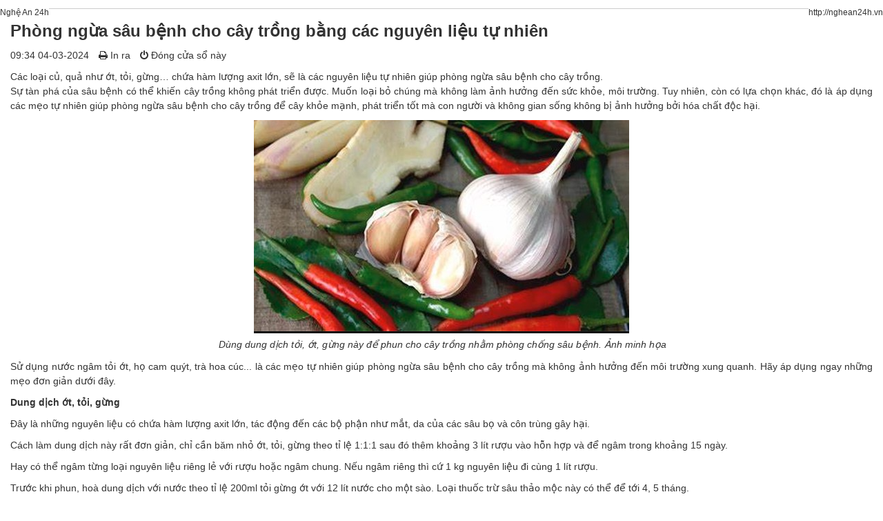

--- FILE ---
content_type: text/html
request_url: https://nghean24h.vn/print/718228
body_size: 3732
content:
<!DOCTYPE html>
<html lang="vi">
<meta http-equiv="content-type" content="text/html;charset=utf-8" />
<head>
    <meta http-equiv="Content-Type" content="text/html; charset=utf-8" />
    <meta http-equiv="REFRESH" content="1800" />
    <title></title>
    <meta name="keywords" content="">
    <meta name="description" content="">
    <meta property="og:title" content=""/>
    <meta property="og:type" content="article"/>
    <meta property="og:image" content="http://nghean24h.vn/images/default/logo-ndt-400-300.png"/>
    <meta property="og:site_name" content="Nghệ An 24h"/>
    <meta property="og:description”" content=""/>
    
    <meta name="author" content="http://nghean24h.vn/" />
    <meta name="RATING" content="GENERAL" />
    <meta name="REVISIT-AFTER" content="1 DAYS" />
    <meta name="RATING" content="GENERAL" />
    <meta name="viewport" content="width=device-width, initial-scale=1.0" />
    <meta name="robots" content="index,follow,noodp" />
    <link rel="shortcut icon" href="https://nghean24h.vn/images/favicon.ico?2" type="image/x-icon" />
    
    <link rel="stylesheet" href="https://nghean24h.vn/css/font-awesome.min66b4.css">
    <link rel="stylesheet" href="https://nghean24h.vn/css/bootstrap66b4.css">
    <link rel="stylesheet" href="https://nghean24h.vn/css/small-business66b4.css">
    <link rel="stylesheet" href="https://nghean24h.vn/css/styles_3.42.04011566b4.css?v=3">
    <link rel="stylesheet" href="https://nghean24h.vn/css/style-201666b4.css?v=3">
    <link rel="stylesheet" href="https://nghean24h.vn/css/jquery.bxslider.css">
    
    <script src="https://nghean24h.vn/js/jquery.min.js"></script>
    <script src="https://nghean24h.vn/js/global.js"></script>
    <script src="https://nghean24h.vn/js/news.js"></script>
    <script src="https://nghean24h.vn/js/jquery.bxslider.min.js"></script>
    
    
    <script src="https://apis.google.com/js/platform.js" async defer>
      {lang: 'vi'}
    </script>
    
</head>
<body>
<div id="myvne_taskbar"></div>

<style>
#content{margin: 20px 15px;}
#content,#content *{font-size: 14px !important;line-height: 21px;}
#content h1{font-size:24px !important;margin-bottom:15px;font-weight:bold}
#content p{margin-bottom:10px !important }
#content img{max-width:100%;width:auto !important}
.tplCaption td img{margin:0 auto;display:inline-block}
.tplCaption td {text-align:center}
#content .tplCaption .tdImage .Image{font-size:12px !important}
</style>

<div id="print">
    <div id="hd_print">
        <h2 class="pull-left">Nghệ An 24h</h2>
        <p class="pull-right"><a title="Nghệ An 24h" href="https://nghean24h.vn/">http://nghean24h.vn</a></p>
    </div>
    <div class="clear"></div>
    <hr />
    <div id="content">
        <h1>Phòng ngừa sâu bệnh cho cây trồng bằng các nguyên liệu tự nhiên</h1>
        <ul class="list-inline">
            <li>09:34 04-03-2024</li>
            <li class="hidden-print txtrequired"><em class="fa fa-print">&nbsp;</em><a title="In ra" href="javascript:;" onclick="window.print()">In ra</a></li>
            <li class="hidden-print txtrequired"><em class="fa fa-power-off">&nbsp;</em><a title="Đóng cửa sổ này" href="javascript:;" onclick="window.close()">Đóng cửa sổ này</a></li>
        </ul>
        <div class="clear"></div>
        <div id="hometext">
            Các loại củ, quả như ớt, tỏi, gừng… chứa hàm lượng axit lớn, sẽ là các nguyên liệu tự nhiên giúp phòng ngừa sâu bệnh cho cây trồng.
        </div>
        <div id="bodytext" class="clearfix">
            <p style="text-align: justify;">Sự t&agrave;n ph&aacute; của s&acirc;u bệnh c&oacute; thể khiến c&acirc;y trồng kh&ocirc;ng ph&aacute;t triển được. Muốn loại bỏ ch&uacute;ng m&agrave; kh&ocirc;ng l&agrave;m ảnh hưởng đến sức khỏe, m&ocirc;i trường. Tuy nhi&ecirc;n, c&ograve;n c&oacute; lựa chọn kh&aacute;c, đ&oacute; l&agrave; &aacute;p dụng c&aacute;c mẹo tự nhi&ecirc;n gi&uacute;p ph&ograve;ng ngừa s&acirc;u bệnh cho c&acirc;y trồng để c&acirc;y khỏe mạnh, ph&aacute;t triển tốt m&agrave; con người v&agrave; kh&ocirc;ng gian sống kh&ocirc;ng bị ảnh hưởng bởi h&oacute;a chất độc hại.</p><table class="tplCaption" style="width: 100%;" border="0" cellspacing="0" cellpadding="3" align="center"><tbody><tr><td><img style="width: 100%;" src="https://media.nghean24h.vn/2024/3/4/7/phong-ngua-1709519567.jpg" alt="" /></td></tr><tr><td class="tdImage"><p class="Image" style="text-align: center;">&nbsp;<em>D&ugrave;ng dung dịch tỏi, ớt, gừng n&agrave;y để phun cho c&acirc;y trồng nhằm ph&ograve;ng chống s&acirc;u bệnh. Ảnh minh họa</em></p></td></tr></tbody></table><p style="text-align: justify;">Sử dụng nước ng&acirc;m tỏi ớt, họ cam qu&yacute;t, tr&agrave; hoa c&uacute;c... l&agrave; c&aacute;c mẹo tự nhi&ecirc;n gi&uacute;p ph&ograve;ng ngừa s&acirc;u bệnh cho c&acirc;y trồng m&agrave; kh&ocirc;ng ảnh hưởng đến m&ocirc;i trường xung quanh. H&atilde;y &aacute;p dụng ngay những mẹo đơn giản dưới đ&acirc;y.</p><p style="text-align: justify;"><strong>Dung dịch ớt, tỏi, gừng</strong></p><p style="text-align: justify;">Đ&acirc;y l&agrave; những nguy&ecirc;n liệu c&oacute; chứa h&agrave;m lượng axit lớn, t&aacute;c động đến c&aacute;c bộ phận như mắt, da của c&aacute;c s&acirc;u bọ v&agrave; c&ocirc;n tr&ugrave;ng g&acirc;y hại.</p><p style="text-align: justify;">C&aacute;ch l&agrave;m dung dịch n&agrave;y rất đơn giản, chỉ cần băm nhỏ ớt, tỏi, gừng theo tỉ lệ 1:1:1 sau đ&oacute; th&ecirc;m khoảng 3 l&iacute;t rượu v&agrave;o hỗn hợp v&agrave; để ng&acirc;m trong khoảng 15 ng&agrave;y.</p><p style="text-align: justify;">Hay c&oacute; thể ng&acirc;m từng loại nguy&ecirc;n liệu ri&ecirc;ng lẻ với rượu hoặc ng&acirc;m chung. Nếu ng&acirc;m ri&ecirc;ng th&igrave; cứ 1 kg nguy&ecirc;n liệu đi c&ugrave;ng 1 l&iacute;t rượu.</p><p style="text-align: justify;">Trước khi phun, ho&agrave; dung dịch với nước theo tỉ lệ 200ml tỏi gừng ớt với 12 l&iacute;t nước cho một s&agrave;o. Loại thuốc trừ s&acirc;u thảo mộc n&agrave;y c&oacute; thể để tới 4, 5 th&aacute;ng.</p><p style="text-align: justify;">Sau 15 ng&agrave;y ng&acirc;m, c&aacute;c hoạt chất cay, n&oacute;ng trong ớt, tỏi, gừng được tiết ra v&agrave; h&ograve;a v&agrave;o rượu, d&ugrave;ng dung dịch n&agrave;y để phun cho c&acirc;y trồng nhằm ph&ograve;ng chống s&acirc;u bệnh.</p><p style="text-align: justify;">Trong qu&aacute; tr&igrave;nh ng&acirc;m, kh&ocirc;ng n&ecirc;n để th&ugrave;ng đựng dung dịch ở những nơi qu&aacute; nắng n&oacute;ng, tr&aacute;nh để hở, l&agrave;m bay mất hơi rượu.</p><p style="text-align: justify;"><strong>Tr&agrave; hoa c&uacute;c</strong></p><p style="text-align: justify;">Hoa c&uacute;c c&oacute; chứa một th&agrave;nh phần ho&aacute; học thực vật mạnh c&oacute; t&ecirc;n gọi l&agrave; pyrethrin. Chất n&agrave;y c&oacute; thể x&acirc;m chiếm hệ thần kinh của c&ocirc;n tr&ugrave;ng v&agrave; l&agrave;m ch&uacute;ng kh&ocirc;ng hoạt động được.</p><p style="text-align: justify;">C&oacute; thể tự chế dung dịch thuốc trừ s&acirc;u từ hoa c&uacute;c bằng c&aacute;ch đun s&ocirc;i 100g hoa c&uacute;c phơi kh&ocirc; với một l&iacute;t nước trong v&ograve;ng 20 ph&uacute;t. Sau đ&oacute; lọc lấy nước, để nguội rồi cho v&agrave;o b&igrave;nh xịt.</p><p style="text-align: justify;">Loại thuốc n&agrave;y hiệu quả đối với động vật c&oacute; m&aacute;u lạnh, c&ocirc;n tr&ugrave;ng v&agrave; động vật kh&ocirc;ng xương sống. Loại nước n&agrave;y c&oacute; thể giữ được tới 2 th&aacute;ng. Khi d&ugrave;ng c&oacute; thể trộn th&ecirc;m với dầu c&acirc;y xoan để tăng hiệu quả.</p><p style="text-align: justify;"><strong>Tr&aacute;i c&acirc;y họ cam qu&yacute;t</strong></p><p style="text-align: justify;">Đa số c&aacute;c loại tr&aacute;i c&acirc;y c&oacute; m&uacute;i đều c&oacute; thể d&ugrave;ng l&agrave;m dung dịch thuốc trừ s&acirc;u tự chế. Chẳng hạn như cam, chanh, bưởi. C&oacute; thể thực hiện theo 2 c&aacute;ch sau:</p><p style="text-align: justify;">+ Quả bưởi bỏ c&ugrave;i, &uacute;p xuống đất sẽ l&agrave;m kiến, ốc s&ecirc;n v&agrave; một số lo&agrave;i b&ograve; s&aacute;t nguy hiểm kh&aacute;c dễ d&agrave;ng chui v&agrave;o b&ecirc;n trong do m&ugrave;i thơm từ bưởi tiết ra.</p><p style="text-align: justify;">+ Đun s&ocirc;i vỏ cam v&agrave; để dung dịch nghỉ trong 24 tiếng. Tiếp theo th&ecirc;m v&agrave;i giọt x&agrave; ph&ograve;ng lỏng v&agrave; đổ v&agrave;o b&igrave;nh xịt rồi phun khắp vườn.</p><p style="text-align: justify;"><strong>Tỏi</strong></p><p style="text-align: justify;">M&ugrave;i hăng v&agrave; nồng của tỏi rất th&iacute;ch hợp để xua đuổi c&ocirc;n tr&ugrave;ng. C&oacute; thể &aacute;p dụng một số c&aacute;ch sau để tạo ra b&igrave;nh xịt tỏi. C&aacute;ch l&agrave;m:</p><p style="text-align: justify;">+ Cho 2 củ tỏi v&agrave;o m&aacute;y xay c&ugrave;ng với một &iacute;t nước lọc để xay nhuyễn. Sau đ&oacute; để hỗn hợp nghỉ qua đ&ecirc;m rồi th&ecirc;m một &iacute;t dầu thực vật, x&agrave; ph&ograve;ng v&agrave; nước lạnh v&agrave;o b&igrave;nh xịt v&agrave; phun đều ở những nơi bị ảnh hưởng bởi c&ocirc;n tr&ugrave;ng g&acirc;y hại.</p><p style="text-align: justify;">+ C&oacute; thể cho th&ecirc;m v&agrave;o b&igrave;nh xịt tỏi một &iacute;t h&agrave;nh t&acirc;y v&agrave; ớt Cayenne để l&agrave;m cho b&igrave;nh xịt tỏi nặng m&ugrave;i hơn.</p><p style="text-align: right;">T&aacute;c giả: L&ecirc; Nguyệt</p><p style="text-align: right;">Nguồn tin:&nbsp;<a href="https://congthuong.vn/phong-ngua-sau-benh-cho-cay-trong-bang-cac-nguyen-lieu-tu-nhien-306464.html">congthuong.vn</a></p>
        </div>
    </div>
    <div id="footer" class="clearfix">
        <div id="url">
            <strong>URL của bản tin này: </strong><a href="https://nghean24h.vn/phong-ngua-sau-benh-cho-cay-trong-bang-cac-nguyen-lieu-tu-nhien-a718228.html">https://nghean24h.vn/phong-ngua-sau-benh-cho-cay-trong-bang-cac-nguyen-lieu-tu-nhien-a718228.html</a>
        </div>
        <div class="clear"></div>
        <div class="copyright">
            &copy; Nghệ An 24h
        </div>
        <div id="contact">
            <a href="/cdn-cgi/l/email-protection#196d6c7877776f2b2928597e74787075377a7674"><span class="__cf_email__" data-cfemail="3b4f4e5a55554d090b0a7b5c565a525715585456">[email&#160;protected]</span></a>
        </div>
    </div>
</div>
<script data-cfasync="false" src="/cdn-cgi/scripts/5c5dd728/cloudflare-static/email-decode.min.js"></script><script defer src="https://static.cloudflareinsights.com/beacon.min.js/vcd15cbe7772f49c399c6a5babf22c1241717689176015" integrity="sha512-ZpsOmlRQV6y907TI0dKBHq9Md29nnaEIPlkf84rnaERnq6zvWvPUqr2ft8M1aS28oN72PdrCzSjY4U6VaAw1EQ==" data-cf-beacon='{"version":"2024.11.0","token":"b19bfe6432a64ac989576035ec085f75","r":1,"server_timing":{"name":{"cfCacheStatus":true,"cfEdge":true,"cfExtPri":true,"cfL4":true,"cfOrigin":true,"cfSpeedBrain":true},"location_startswith":null}}' crossorigin="anonymous"></script>
</body>
</html>

--- FILE ---
content_type: text/css
request_url: https://nghean24h.vn/css/style-201666b4.css?v=3
body_size: 3959
content:
.ads_middle_fixed{
    position: fixed !important;
    top: 0px;
}
a:hover {
    text-decoration: none;
}
section.featured article.featured header h1, section.featured article.featured header .title {
    font-size: 18px;
    height: auto;
    letter-spacing: -1px;
    line-height: 22px;
    margin-bottom: 4px;
    margin-top: 0;
}

section.featured article header h1, section.featured article header .title {
    font-size: 12px;
    line-height: 16px;
    overflow: hidden;
    font-weight:bold;
}
.navbar
{
    overflow:hidden;
}
 .nav > li {
    border:none;
}
.head_well_read{font-size:16px;font-weight:bold;color:#c60;padding:10px 0;border-top:2px solid #c60}
/* Dành cho điện thoại */
@media all and (max-width: 715px) {
 .nav > li {
    border-bottom: 1px solid #fff;
}
}
#site-header #logo
{
    display:block;
    margin:5px;
}
#site-header
{
    margin:0;
}
.icon-menu-nav{
    font-size: 26px !important;
    padding: 5px 10px !important;
}
.menu-main li{
    border-right:1px solid #fff;
}
.menu-main li:last-child
{
    border:none;
}
.navbar-inverse {
    border-color: none;
}
.navbar{
    border: 1px solid #fff;
}
section.trending .top-list:last-child
{
    border:none;
}
section.category > header h1
{
    padding:4px;
    background: #c60;
}
section.category > header h1 a {
    color: #fff;
    font-size: 18px;
}
section.category > header h2
{
    padding:4px;
}
section.category > header h2:last-child a
{
    border:none;
}
#promotedposts h1 a{
    color:#c60;
}
#promotedposts article header h1 a
{
    color:#463c3f;
    font-weight:bold;
}
article.tin-anh .cover > a
{
    background:none;
}
.sidebar section.tin-anh article header
{
    background:#fff;
    
}
.sidebar section.tin-anh article header h1 a
{
    color:#463c3f;
    font-weight:bold;
}
footer .foo-menu
{
    padding:5px 0;
}
.cate-news ul{
    width:100%;
    float:left;
}
.cate-news ul li
{
    float:none;
}
.cate-news i
{
    color:#c60;
    padding-right:5px;
}
.flex {
    display: flex;
    flex-flow: row wrap;
    justify-content: flex-start;
}
.jobs-25 {
    flex-basis: 24%;
    text-overflow: ellipsis;
}
.top-list i{
    padding-right:2px;
    color:#c60;
}
section.featured #news-phone article
{
    width: 32%;
}
section.featured  #news-phone article:nth-child(3) {
    margin-right: 0;
}
#news-phone{
    display:none;
}
/* Dành cho điện thoại */
@media all and (max-width: 800px) {
 #news-phone{
    display:block;
}
 .skin-desktop{
     display:none;
 }
}
section.trending .top-list:nth-child(10) 
{
    border:none;
}
section.featured #news-phone article header h1 a, section.skin-desktop  article header h1 a {
    color: #6a6a6a;
    font-weight:bold;
}
section.featured #news-phone article:nth-child(4) {
    display: none;
}
#category.template2 section.featured {
    border-radius: 0 0 5px 5px;
    margin: 0 0 10px;
    padding: 10px 0px 0;
    width: 100%;
}
#category.template2 section.featured article.featured {
    border-bottom: 0 none;
    -border-right: 1px solid #ccc;
    float: left;
    margin: 0;
    padding: 0 0px 5px 0;
    width: 100%;
}
#category.template2 section.featured article.featured .cover {
  float: none;
    height: 400px;
    margin-bottom: 5px;
    width: 100%;
}
#category.template2 section.featured article.featured header {
  display: block;
    max-height: none;
}
#category section.featured article {
    min-height: 170px;
}
#category section.featured article.featured header h1 {
    font-size: 1.6em;
    margin-top: 4px;
    overflow: hidden;
    text-overflow: ellipsis;
    white-space: nowrap;
}
#category section.featured article.featured header h1 a {
     background: rgba(0, 0, 0, 0) none repeat scroll 0 0;
    padding: 0;
   font-weight:normal;
   color:#c60;
}
.tt-cate h1 a
{
    font-size:16px;
}
.paging_cate{
   background: #c60 none repeat scroll 0 0;
    overflow: hidden;
    padding: 10px 0;
    width: 100%;
}
.paging_cate a{
     color: #fdcd00;
    font-size: 15px;
    font-weight: bold;
    text-align: center;
    text-transform: uppercase;
}
#homepage.focus_layout .content-wrap section.cate_sidebar {
    background: #fff;
    border: 0 none;
    float: right;
    padding-right: 0;
    margin-right: 4px;
    width: 158px;
}
#homepage section.cate_sidebar section {
    clear: both;
    float: left;
    margin-bottom: 8px;
    width: 100%;
}
#homepage section.cate_sidebar section.mostread > header {
    border-top: 2px solid #ccc;
    color: #c60;
    padding: 8px 10px 7px;
}
#homepage section.cate_sidebar section.mostread article {
    background: #fff;
    float: left;
    margin: 0 0 8px;
    padding: 0;
    width: 100%;
}
#homepage section.cate_sidebar article .cover {
    float: none;
    height: 110px;
    width: 100%;
}
#homepage section.cate_sidebar section.mostread article header {
    padding: 5px 10px 10px;
}
#homepage section.cate_sidebar article .summary {
    display: block;
    margin-top: 5px;
}
.detail_mostread header .mostread-title
{
    text-transform:uppercase;
    text-align:center;
}
.detail_mostread header h1 a{
    color:#333;
    font-weight:normal;
    font-size:14px;
}
.detail_mostread article
{
    border-bottom:1px solid #ddd;
}
.detail_mostread
{
    border-left:1px solid #ddd;
}
.detail_mostread .cover
{
    display:none;

}
.detail_mostread .top_view .cover
{
    display:block;

}
section#discover .category > header h1 {
    background: none;
   color: #000;
    font-weight: bold;
    padding: 4px;
}
#discover
{
    display:none;
}
.home-title{
    width:100% !important;
    padding-top:5px;
}
.summary_more{
    color: #9b9b9b;
    font-style: italic;
}
.summary_more b{
    font-style:normal;
    color:orange;
    padding-left:90px;
}
.summary_more b i{
    font-size: 14px;
    font-style: normal;
    font-weight: bold;
}
.home-more b{
    font-style:normal;
    color:orange;
    padding-left:15px;
}
.home-more b i{
    font-size: 14px;
    font-style: normal;
    font-weight: bold;
}
.summary_more b.title-view
{
    padding-left:15px
}
b.title-view a{
    color:orange
}
@media all and (max-width: 690px) {
    p.home-more, p.summary_more {
        display: none;
    }
}
@media all and (max-width: 690px) {

}
section.trending .non-border
{
    border:none !important;
}
.cate_content section.trending
{
     margin: 0 0 0;
}
section.cate_event article header h1 a
{
    font-size:15px;
}
#category.template2 section.play_video
{
    width:69%;
}
#category .new-video{
    width:100%;
}
@media all and (max-width: 580px) {
    section#the-thao article.featured ul
    {
        display:none;
    }
    section#the-thao article.featured .cover
    {
        height: 170px;
        width: 100%;
    }
    section#the-thao article.featured .summary, section#the-thao article.featured header{
        width:100%;
    }
    section#the-thao .top .im-new_lq {
    display: block !important;
}
#category.template2 section.featured article.featured {
    border-right: 0 none;
    margin-right: 0;
    padding-right: 0;
    width: 100%;
}
}
@media (max-width: 452px) {
 section#the-thao .top .im-new_lq {
    display: none !important;
}

}
@media (max-width: 970px) {

#category section.featured {
    background-color: #f5f5f5;
    border-radius: 0 0 5px 5px;
    margin: 0 0 10px;
    padding: 10px 10px 0;
    width: 100%;
}
}
.wrapper {
    margin: auto;
}
.VCSortableInPreviewMode{
    width:100% !important;
}
.cate_content article p{
    margin:0;
}

#category section.featured article.featured .cover {
    float: none;
    height: 225px;
    margin-bottom: 5px;
    width: 100%;
}
.commnet_face iframe {
    width:100% !important;
}
.sidebar section.tt-news-hot article .cover 
{
     display: block;
    float: left;
    height: 50px;
    margin-right: 8px;
    width: 70px;
}
.sidebar section.order-list article .cover {
    display: block;
    float: left;
    height: 50px;
    margin-right: 8px;
    width: 70px;
}

section.recommendation {
    background: #fff;
    padding: 0;
    float: left;
    width: 100%;
}
section.recommendation > header {
    float: left;
    margin:5px;
    width: 100%;
}

section.recommendation > header h2 {
    color: #555;
    font-family: Helvetica,Arial,sans-serif;
    font-size: 15px;
    font-weight: normal;
    text-transform: uppercase;
}

.article-list {
    float: left;
    width: 100%;
}
section.recommendation .article-list .article-item {
    margin-right: 5px;
    width: 162px;
}
.article-list .article-item {
    margin-bottom: 15px;
}
.article-item {
    float: left;
    font-family: "Arial",Helvetica,sans-serif;
    font-size: 12px;
    line-height: 1.2;
    position: relative;
    width: 100%;
}
section.recommendation .article-list .article-item .article-thumbnail {
    height: 110px;
}
.article-item .article-thumbnail {
    overflow: hidden;
}
.article-list.block-layout .article-item .article-thumbnail {
    display: block;
    margin-bottom: 5px;
    width: 100%;
}

.article-item .article-thumbnail a {
    display: block;
    height: 100%;
    width: 100%;
}
.article-item .article-thumbnail a img {
    height: 100%;
    object-fit: cover;
    width: 100%;
}

.article-list.block-layout .article-item header {
    -height: 40px;
}
.article-item .article-title {
    color: #222;
    font-size: 12px;
    font-weight: bold;
    line-height: 20px;
}
.article-item .article-title a {
    color: #222;
}
.article-item .article-meta {
    color: #555;
    font-family: Helvetica,Arial,sans-serif;
    font-size: 11px;
    margin: 5px 0;
    text-transform: uppercase;
}
.article-item .article-meta > * {
    border-right: 1px solid #eee;
    display: inline-block;
    margin-right: 5px;
    padding-right: 7px;
}
section.recommendation .article-list .article-item:nth-child(4), section.recommendation .article-list .article-item:nth-child(9)
{
    margin-right:0;
}
@media (max-width: 1000px) {
    section.recommendation .article-list .article-item {
       width:24%;
    }
     section.recommendation .article-list .article-item:nth-child(7), section.recommendation .article-list .article-item:nth-child(8)
{

}
    section.recommendation .article-list .article-item:nth-child(4), section.recommendation .article-list .article-item:nth-child(8)
{
    margin-right: 10px;
}
}
@media (max-width: 800px) {
    #category.template2 section.featured article
    {
        width:50%;
    }
    section.recommendation .article-list .article-item {
       width:32%;
    }
              section.recommendation .article-list .article-item:nth-child(7), section.recommendation .article-list .article-item:nth-child(8)
{
        display:none;
}
    section.recommendation .article-list .article-item:nth-child(4), section.recommendation .article-list .article-item:nth-child(8)
{
    margin-right: 10px;
}
}
@media (max-width: 550px) {
     #category.template2 section.featured article
    {
        width:100%;
    }
    section.recommendation .article-list .article-item {
       width:48%;
    }
    section.recommendation .article-list .article-item:nth-child(4), section.recommendation .article-list .article-item:nth-child(8)
{
    margin-right: 10px;
}
}
@media (max-width: 400px) {
     #category.template2 section.featured article
    {
        width:100%;
    }
    section.recommendation .article-list .article-item {
       width:100%;
    }
    section.recommendation .article-list .article-item:nth-child(4), section.recommendation .article-list .article-item:nth-child(8)
{
    margin-right: 10px;
}
}
#category.template2 section.featured .tt-video article{
     padding: 0 0 0 5px;
     float:left;
}
section.tt-video .article-list .article-item .article-thumbnail
{
    height:120px;
}
.tt-video .article-item .article-title{
 font-size:12px;
}
section.tt-video
{
    border: 1px solid #ddd;
    padding:5px;
}
section.tt-video > header
{
    text-align:left;
     border-bottom: 3px solid #f1f1f1;
}
section.tt-video > header strong
{
    color:#0f820c;
}
.icon_play_2 {
    background: rgba(0, 0, 0, 0) url("../../../images/icon_video_small.png") no-repeat scroll 0 0;
    height: 27px;
    margin-left: 60px;
    margin-top: -70px;
    position: absolute;
    width: 27px;
}
section.tt-video-cate{
    margin-top:10px;
}
#category.template2 section.featured .slide-video article{
    width:100%;
}
.navbar-nav > li > a {
    padding: 8px 10px;
}

/* MENU CAT */
.MenuCate {
    position: relative;
    float: left;
    width: 100%;
}

.MenuCate ul.menu-top {
    height: 30px;
    list-style: none;
    position: relative;
    border-top: 1px solid #e0e0e0;
    border-bottom: 1px solid #fff;
    background: -webkit-linear-gradient(#e8e8e8, #d6d6d6);
    background: -o-linear-gradient(#e8e8e8, #d6d6d6);
    background: -moz-linear-gradient(#e8e8e8, #d6d6d6);
    background: linear-gradient(#e8e8e8, #d6d6d6);
    margin-bottom: 0px;
}

ul.menu-top li.item {
    background: url(../images/menu-line.png) right center no-repeat;
    float: left;
    padding: 1px 1px 0 0
}

ul.menu-top li.item:last-child {
    background: 0 0
}

ul.menu-top li.item a:hover,
ul.menu-top li.item.active a {
    border-color: #f00000;
    color: #c00000;
    background-color: #fff
}

ul.menu-top li.item a {
    font-size: 13px;
    color: #222;
    line-height: 27px;
    padding: 0 3.5px;
    display: inline-block;
    border-bottom: 2px solid #fff;
    font-weight: normal;
    border-radius: 0;
}

ul.menu-top li.item a.icon-home {
    background: url(../images/icon-home.png) center -36px no-repeat;
    display: inline-block;
    font-size: 0;
    width: 23px;
    line-height: 26px
}

ul.menu-top li.item a.icon-home:hover,
ul.menu-top li.item.active a.icon-home {
    background-position: center 2px
}
ul.menu-top li.item .submenu {
    list-style: none;
    position: absolute;
    top: 30px;
    visibility: hidden;
    width: 100%;
    left: 0!important;
    background-color: #e5e5e5;
    line-height: 23px z-index: 9999999
}

ul.menu-top li.item:hover .submenu {
    visibility: visible
}

ul.menu-top li.item .submenu li {
    color: #fff;
    display: inline-block;
    line-height: 23px;
    margin-top: 0;
    padding-left: 5px;
    padding-right: 2px;
}

ul.menu-top li.item .submenu li:hover {
    background-color: #CCC
}

ul.menu-top li.item .submenu li a {
    font-size: 11px;
    font-weight: 400;
    border-bottom: none;
    color: #222;
    background: 0 0;
    line-height: 23px
}

ul.menu-top li.item .submenu li a:hover {
    color: #cc0202;
    background-color: #CCC
}
.MenuSub {
    background: url(../images/body-bg.png) top center repeat-x rgba(0, 0, 0, 0);
    border-top: 1px solid #ddd;
    line-height: 24px
}
.TimeUpdate {
    font-size: 10px;
    color: #666;
    float: left;
}

.HotLine {
    background: url(../images/icon-hotline.png) left 2px no-repeat rgba(0, 0, 0, 0);
    line-height: 22px;
    padding: 0 5px 0 20px;
    color: #000;
    margin-top: 0px;
	background-size:17px auto;
    float: right;
}

/* PHAN TRANG */
.text-center {
    text-align: center;
}
.pagination {
  display: inline-block;
  padding-left: 0;
  margin: 20px 0;
  border-radius: 4px;
}
.pagination > li {
  display: inline-block;
}
.pagination > li > a,
.pagination > li > span {
  position: relative;
  line-height: 28px;
  width: 40px;
  height: 40px;
  text-decoration: none;
  color: #333;
  background-color: #ffffff;
  border: 1px solid #ababab;
  margin-left: 2px;
  margin-right: 2px;
  display: inline-block;
  border-radius: 100%;
    -moz-border-radius: 100%;
    -ms-border-radius: 100%;
    -webkit-border-radius: 100%;
    -o-border-radius: 100%;
    font-weight: 700;
}
.pagination > li > a:hover,
.pagination > li > span:hover,
.pagination > li > a:focus,
.pagination > li > span:focus {
  z-index: 2;
  background: #eee;
  text-decoration: none;
  color: #b9262b;
}
.pagination > .active > a,
.pagination > .active > span,
.pagination > .active > a:hover,
.pagination > .active > span:hover,
.pagination > .active > a:focus,
.pagination > .active > span:focus {
  z-index: 3;
  color: #ffffff;
  background-color: #c60;
  border-color: #c60;
  cursor: default;
}
.pagination > .disabled > span,
.pagination > .disabled > span:hover,
.pagination > .disabled > span:focus,
.pagination > .disabled > a,
.pagination > .disabled > a:hover,
.pagination > .disabled > a:focus {
  color: #777777;
  background-color: #ffffff;
  border-color: #dddddd;
  cursor: not-allowed;
}
.pagination > li:first-child > a, .pagination > li:first-child > span {
    border-top-left-radius: 100%;
    border-bottom-left-radius: 100%;
}
.pagination > li:last-child > a, .pagination > li:last-child > span {
    border-top-right-radius: 100%;
    border-bottom-right-radius: 100%;
}


/* FIXED BANNER */
#fixed-banner-left {
    width: 216.5px;
    top: 100px;
    position: absolute;
   /* height: 100%;*/
    left: 0;
    z-index: 9999;
}
#fixed-banner-right {
    width: 216.5px;
    top: 100px;
    position: absolute;
   /* height: auto; */
    right: 0;
    z-index: 9999;
}
#fixed-banner-left .ct {
    float: right;
    max-height: 100%;
   /* overflow: hidden; */
}
#fixed-banner-right .ct {
    float: left;
    max-height: 100%;
  /*  overflow: hidden; */
}

/* 3 COL ADS */
.ads-desktop-3col{
    display: none;
    float: left;
    width: 100%;
}
.ads-desktop-3col .col{
    float: left;
    margin-right: 4px;
    width: 324px;
    overflow: hidden;
}
.ads-desktop-3col .col.last{margin-right: 0!important;}
@media screen and (min-width:980px){
.ads-desktop-3col{
    display: block;
}    
}

/* CHANGE THEME */
.theme-change {
    position: absolute;
    top: 100%;
    margin-top: 10px;
    right: 0;
}

.theme-change a,
.theme-change span {
    display:inline-block;
    margin-top:5px;
    margin-right:10px;
    line-height:40px;
    width:40px;
    background-color:#9f224e;
    color:#fff;
    text-align:center;
    border-radius:20px;
    -webkit-border-radius:20px;
    padding: 0!important;
    font-size: 20px!important;
}

.theme-change span {
    color:#fff;
    background-color:#9f2295;
}

.theme-change a:hover,
.theme-change span:hover {
    color:#fff;
    background-color:#9f2295;
}

.theme-change .fa-lg {
    font-size: 16px;
    position: relative;
    top: -2px;
}

.theme-change .fa-mobile {
    font-size:20px;
    margin-right:-2px;
    position: relative;
    top: -2px;
}

/* SOCIAL */
.fb-like {
    height:30px;
    margin-right:50px;
}
.socialicon {
    margin:-8px 0;
    margin-top: 10px;
    margin-bottom: 10px;
}
.fb-like,
.fb-share-button {
    margin:0 25px 0 10px;
    -top:-5px;
}
/*update 19-4*/
.skin_mobile{display:none}
@media screen and (max-width:600px){    
.skin_mobile{display:block}
.skin_mobile.video article.featured {
    width: 100%;
}
article .cover {
    float: left;
    overflow: hidden;
    background-repeat: no-repeat;
    background-size: cover !important;
    background-position: 50% top;
    cursor: pointer;
}
.skin_mobile.video article .cover {
    float: none;
    overflow: hidden;
    margin-right: 0;
    width: 100%;
    height: 90px;
    background: #000;
}
.skin_mobile.video article.featured .cover {
    height: 180px;
}

.skin_mobile article header {
    border: 0;
    box-shadow: none;
    margin-bottom: 0;
}
.skin_mobile.video article header {
    margin: 0;
    padding: 5px 5px;
    background: #c60;
    -height: 58px;
}
.skin_mobile.tin-anh article header {
    background: #fff;
}

.skin_mobile.video article .cover {
    float: none;
    overflow: hidden;
    margin-right: 0;
    width: 100%;
    height: 120px;
    background: #000;
}
.skin_mobile.video article.featured header {
    height: auto;
}
.skin_mobile article {
    float: left;
    margin-bottom: 0;
    padding: 8px 10px;
    border-bottom: 1px dashed #f1f1f1;
}
.skin_mobile.video article {
    margin: 0 4% 8px 0;
    padding: 0;
    width: 48%;
    float: left;
}
.skin_mobile article header {
    border: 0;
    box-shadow: none;
    margin-bottom: 0;
}
.skin_mobile.video article header {
    margin: 0;
    padding: 5px 0px;
    background: #c60;
    -height: 58px;
}
.skin_mobile.tin-anh article header {
    background: #fff;
}
.skin_mobile.video article:nth-child(2n){margin-right:0}
.skin_mobile section > header {
    border-bottom: 1px solid #e5e5e5;
    box-shadow: 0px 2px 0 #FCFAFA;
    height: auto;
    margin-bottom: 0;
    padding: 8px 10px 0;
    background: #fff;
}
.skin_mobile.video > header {
    border-bottom: 1px solid #ccc;
    border-top: 2px solid #c60;
}
.skin_mobile > header h1 {
    font-size: 16px;
    text-transform: uppercase;
    line-height: 1.4;
    margin: 0 0 8px;
    font-family: 'Roboto Condensed', sans-serif;
    font-weight: normal;
    padding-top:5px
}
.skin_mobile.video > header h1 a {
    color: #c60;
}
section.featured article {
    width: 48%;
    margin-right: 2%;
}
section.featured article {
    margin-right: 2%;
}
}
